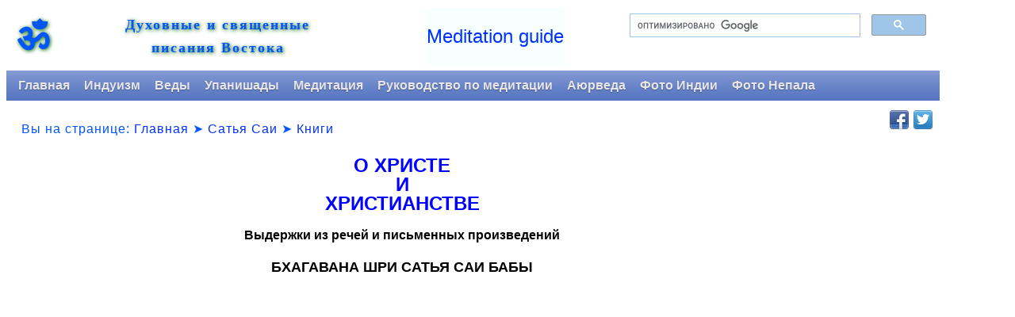

--- FILE ---
content_type: text/html; charset=WINDOWS-1251
request_url: https://scriptures.ru/christ1.htm
body_size: 33821
content:
<!DOCTYPE HTML PUBLIC "-//W3C//DTD HTML 4.01 Transitional//EN" "http://www.w3.org/TR/html4/loose.dtd">
<html xmlns="http://www.w3.org/1999/xhtml">
<head>

   <TITLE>О Христе и христианстве</TITLE>
   <META HTTP-EQUIV="Content-Type" CONTENT="text/html; charset=windows-1251">
   <meta name=viewport content="width=device-width, initial-scale=1">
<style type="text/css">
body {
	margin-top: 0px;
} --></style>
<link href="//scriptures.ru/style311.css" rel="stylesheet" type="text/css" />
<div id="page-wrap"><table width="100%" border="0"><tr class="am1"><td></td><td></td><td style="max-width:350px" align=right rowspan=2>
<script>  (function() {    var cx = '012861169604089498026:t_3vx3je0pu';    var gcse = document.createElement('script');    gcse.type = 'text/javascript';    gcse.async = true;    gcse.src = (document.location.protocol == 'https:' ? 'https:' : 'http:') +        '//cse.google.com/cse.js?cx=' + cx;    var s = document.getElementsByTagName('script')[0];    s.parentNode.insertBefore(gcse, s);  })();</script><gcse:search></gcse:search>
<font face="arial" size="2"></font></td></tr><tr class="am1"><td width="62" align="center" valign="center" rowspan=2><span lang="sa" style="font-size: 300%;border:medium none;border:medium none;color:#0055ff;text-decoration:none;font-weight:bold;letter-spacing:2px;text-shadow:darkgreen 1px 1px 5px;line-height:1.7em;padding-top:1.1em;">&#x950;</span></td><td align=left rowspan=2>
<table cellpadding=0 cellspacing=0 width=100%><tr><td valign=center align=center><div><a id="site_name" href="//scriptures.ru/" title="Scriptures.ru" style="border:medium none;border:medium none;color:#0055ff;text-decoration:none;font-family:Georgia,serif;font-size:110%;font-weight:bold;letter-spacing:2px;text-shadow:darkgreen 1px 1px 5px;line-height:1.7em;padding-top:1.1em;">Духовные и священные<br>писания Востока</a></div></td><td align=center>
<script>
url=new Array(
"//scriptures.ru/yoga/meditation_in_raja_yoga_and_buddhism.htm",
"//scriptures.ru/yoga/meditation_in_raja_yoga_and_buddhism.htm",
"//scriptures.ru/yoga/meditation_in_raja_yoga_and_buddhism.htm",
"//scriptures.ru/yoga/meditation_in_raja_yoga_and_buddhism.htm",
"//scriptures.ru/yoga/meditation_in_raja_yoga_and_buddhism.htm",
"//youtube.com/c/Meditation108/videos"
);
nam=new Array(
"Meditation guide",
"Meditation guide",
"Meditation guide",
"Meditation guide",
"Meditation guide",
"Канал сайта на YouTube"
);

r=Math.floor(Math.random()*url.length);
document.write('<table align="center" valign="center" style="max-width:350px" cellpadding=1><tr><td bgcolor="#f7ffff" height="70" align="center" valign="center"><font face="Monotype Corsiva, Vedrana, Arial"><a style="text-decoration: none; line-height: 1.3; font-size: 18pt;" href="'+url[r]+'">'+nam[r]+'</a></font></td></tr></table>');
</script>
</td></tr></table>
</td></tr></table></div>
<script language="JavaScript" src="//scriptures.ru/menu2new2.js"></script>
</head>
<body bgcolor="#FFFFFF" text="#000000">
<table width=100% border=0><tr><td>
<div class="loc1">   <font face="arial">Вы на странице: <a href="//scriptures.ru/">Главная</a> &#10148; <a href="//scriptures.ru/sai/">Сатья Саи</a> &#10148; <a href="//scriptures.ru/books.htm">Книги</a></font></div>
</td>
<script language="JavaScript" src="//scriptures.ru/soc2.js"></script>
</tr></table>
<a name="vr2"></a>

<table align=right><tr><td width=9></td><td>
<script async src="//pagead2.googlesyndication.com/pagead/js/adsbygoogle.js"></script>
<!-- 160  x  600 -->
<ins class="adsbygoogle"
     style="display:inline-block;width:160px;height:600px"
     data-ad-client="ca-pub-8455897135763163"
     data-ad-slot="3926347624"></ins>
<script>
(adsbygoogle = window.adsbygoogle || []).push({});
</script></td></tr></table><!--LiveInternet counter--><script type="text/javascript"><!--
new Image().src = "//counter.yadro.ru/hit?r"+
escape(document.referrer)+((typeof(screen)=="undefined")?"":
";s"+screen.width+"*"+screen.height+"*"+(screen.colorDepth?
screen.colorDepth:screen.pixelDepth))+";u"+escape(document.URL)+
";"+Math.random();//--></script><!--/LiveInternet-->


<CENTER><P><B><FONT COLOR="#0000FF"><FONT SIZE=+2>О ХРИСТЕ<BR>
И<BR>
ХРИСТИАНСТВЕ</FONT></FONT></B></P></CENTER>

<CENTER><P><B>Выдержки из речей и письменных произведений</B></P></CENTER>

<CENTER><P><B><FONT SIZE=+1>БХАГАВАНА ШРИ САТЬЯ САИ БАБЫ</FONT></B></P></CENTER>

<CENTER><P><HR WIDTH="100%"><I>Санкт-Петербург, 1995 г.</I>
<HR WIDTH="100%"></P></CENTER>

<DIV ALIGN=right><TABLE WIDTH="70%" >
<TR>
<TD><B><I>В дар Любви, Всеобъемлющей Веры и Взаимопонимания от Малазийского
Центрального Совета Шри Сатья Саи</I></B></TD>
</TR>
</TABLE></DIV>

<CENTER><P><B>ПРЕДИСЛОВИЕ</B></P></CENTER>

<P>Мы сочли возможным добавить к данной книге следующий материал: &quot;Смерть
- это одежда жизни&quot;, - уточнение, которое приводится на этой странице;
молитву &quot;Отче наш&quot; с комментарием, который взят из книги &quot;Основы
православия&quot;, комментарий и небольшой глоссарий. Уточнение дано ниже,
а комментарий, относящийся к молитве Отче Наш, приведен сразу же после
этой молитвы. Он взят из книги &quot;Основы православия&quot; в качестве
иллюстрации к идее единства всех религий при всем разнообразии их форм.</P>

<P>Уточнение касается фразы &quot;Смерть - это одежда жизни&quot;. Мы предполагаем,
что данное высказывание Саи Бабы было сделано на <a href="//scriptures.ru/sanskrit/">санскрите</a> и затем переведено
на английский язык. В связи с этим мы хотели бы заметить, что на санскрите
слово мритху, означающее смерть, имеет еще и такие значения как смертный,
бренный, и тем самым эту фразу можно было бы перевести так &quot;Бренность
- это одежда жизни&quot;.</P>

<P>В заключении приносим нашу искреннюю благодарность всем, кто работал
над данным переводом и сделал возможным выход этой книги на русском языке.
<HR WIDTH="100%"></P>

<DT><I>Перевод: Московский Центр Шри Сатья Саи Бабы, 1993.</I></DT>

<DT><I>Редакция, издание: Санкт-Петербургский Центр Шри Сатья Саи Бабы,
1995 г.</I></DT>
<I></I>
<CENTER><P><B><FONT COLOR="#0000FF">ОМ САИ РАМ</FONT></B>
<HR WIDTH="100%"></P></CENTER>

<CENTER><P><B>СОДЕРЖАНИЕ</B></P></CENTER>

<DT><A HREF="#ПРЕДИСЛОВИЕ">Предисловие</A></DT>

<DT><A HREF="#ОТЦОВСТВО БОГА И БРАТСТВО ЛЮДЕЙ">Отцовство Бога и братство
людей</A></DT>

<DT><A HREF="#СИЛА ЛЮБВИ">Сила Любви</A></DT>

<DT><A HREF="#КЛЮЧ ЛЮБВИ">Ключ Любви</A></DT>

<DT><A HREF="#ИИСУС - МАСТЕР, РОДИВШИЙСЯ С ОПРЕДЕЛЕННОЙ ЦЕЛЬЮ">Иисус -
Мастер, родившийся с определенной целью</A></DT>

<DT><A HREF="#ВСЕ ЖИВОЕ ЕДИНО - БУДЬ ОДИНАКОВ С КАЖДЫМ">Все живое едино
- будь одинаков с каждым</A></DT>

<DT><A HREF="#ТРИ МОЛИТВЫ">Три молитвы</A></DT>

<DT><A HREF="#СПОСОБНОСТЬ РАЗЛИЧЕНИЯ">Способность различения</A></DT>

<DT><A HREF="#БОГ ЕСТЬ ЛЮБОВЬ">Бог есть Любовь</A></DT>

<DT><A HREF="#ДАР ЧЕЛОВЕЧЕСКОЙ ЖИЗНИ">Дар Человеческой Жизни</A></DT>

<DT><A HREF="#ЧТО ПОСЕЕШЬ ТО И ПОЖНЕШЬ">Что посеешь то и пожнешь</A></DT>

<DT><A HREF="#ИИСУС И ЕГО ВСЕМИРНОЕ ПОСЛАНИЕ">Иисус и его Всемирное Послание</A></DT>

<DT><A HREF="#БУДЬТЕ ПОСЛАННИКАМИ БОГА">Будьте посланниками Бога</A></DT>

<DT><A HREF="#РАССКАЗ ДОКТОРА ДЖОНА ХИСЛОПА О МАТЕРИАЛИЗАЦИИ">Рассказ доктора
Джона Хислопа о материализации креста осуществленной Саи</A></DT>

<DT><A HREF="#СЛОВО БОГА">Слово Бога</A></DT>

<DT><A HREF="#ИМЯ И ОБРАЗ">Имя и Образ</A></DT>

<DT><A HREF="#ПРАКТИКУЙТЕ ТО, ЧТО ВЫ ПРОПОВЕДУЕТЕ">Практикуйте то, что
вы проповедуете</A></DT>

<DT><A HREF="#КОПИТЕ БОГАТСТВА БОЖЬЕЙ МИЛОСТИ">Копите богатства Божьей
Милости</A></DT>

<DT><A HREF="#ЦАРСТВО НЕБЕСНОЕ">Царство Небесное</A></DT>

<DT><A HREF="#ЗНАТЬ БОГА, СТАТЬ БОГОМ">Знать Бога, Стать Богом</A></DT>

<DT><A HREF="#СОСТРАДАНИЕ">Сострадание</A></DT>

<DT><A HREF="#ХРИСТИАНСКАЯ МОЛИТВА">Христианская Молитва</A></DT>

<DT>
<HR WIDTH="100%"></DT>

<CENTER><P><A NAME="ПРЕДИСЛОВИЕ"></A><B>ПРЕДИСЛОВИЕ</B></P></CENTER>

<P>Движение Саи - духовная организация, включающая в себя основы многих
религий, цель которой способствовать утверждению наивысших Человеческих
Ценностей, служить человеку и поддерживать гармонию всеобъемлющей веры.</P>

<P><a href="//scriptures.ru/sai/">Бхагаван Шри Сатья Саи Баба</a> призывает всех искренне следовать своей
собственной религии и с уважением относиться ко всем другим религиозным
направлениям. Всемирный символ Организации Саи содержит символы 5 главных
мировых религий, а именно - <a href="//scripture.ru/new_testament.htm">христианства</a>, ислама, <a href="//scriptures.ru/hinduism.htm">индуизма</a>, буддизма
и зороастризма. На западе, где преобладает иудаизм, допускается использование
символа иудейской религии.</P>

<P>Эта Всеобщность учения Саи Бабы отражается не только в символах, но
и в речах и письменных произведениях, которые Он передал миру, с того времени,
когда в возрасте четырнадцати лет Он начал выполнять свою миссию. За эти
годы Он прокомментировал и открыл миру восхитительные аспекты достойных
подражания жизней и внутреннее значение учений великих религиозных лидеров
мира.</P>

<P>Мы посвящаем эту публикацию празднованию Рождества &quot;Движением за
Всеобъемлющую веру&quot; в Малайзии и представляем некоторые комментарии,
касающиеся жизни и учения Иисуса Христа, сделанные Сатья Саи Бабой.</P>

<P>Мы предлагаем это как скромный знак любви всем нашим Христианским братьям
и сестрам и всем, кто любит и почитает Христа за Его учение и Его вклад
в развитие Человечества. Моя благодарность всем моим братьям и сестрам,
почитателям Сатья Саи Бабы, которые сделали подборку из многочисленных
речей и письменных произведений Бабы, и всем тем, кто работал, чтобы сделать
этот дар возможным.</P>

<DIV ALIGN=right><P><B><FONT COLOR="#000000">ОМ САИ РАМ</FONT></B></P></DIV>

<DIV ALIGN=right><P><I>Дж. ДЖАГАДИСАН ПРЕЗИДЕНТ Малазийского Центрального
Совета Шри Сатья Саи.</I>
<HR WIDTH="100%"></P></DIV>

<CENTER><P><A NAME="ОТЦОВСТВО БОГА И БРАТСТВО ЛЮДЕЙ"></A><B>ОТЦОВСТВО БОГА
И БРАТСТВО ЛЮДЕЙ</B></P></CENTER>

<P>Существует четыре типа людей: те, кто видит везде только правильное;
те, кто менее духовен в своем видении и поэтому видит правильное как правильное
и неправильное как неправильное; те, кто закрыл свои глаза на правильное
и видит только неправильное; и наконец, наихудший случай, те, кто судит
даже о правильном как о неправильном. Никто не приносит с собой богатства,
когда рождается на свет, и не забирает его с собой после смерти. Какие
бы богатства ни были накоплены человеком, они должны свободно распределяться
между другими людьми. Цветы источают аромат, деревья в изобилии дают плоды.
Вместо того, чтобы поучиться тому, чему они учат, человек стремится к удовлетворению
своих чувственных страстей и жаждет славы и власти. Удовлетворенность является
наиболее ценным богатством. Жадность и алчность влечет за собой страдание.
Одна только удовлетворенность может привести человека к цели его жизни,
а именно, - к обретению Божественности.</P>

<P>Человек должен стать господином над дурными побуждениями своего собственного
ума: вожделением, гневом, ненавистью, подозрительностью и ревностью. Только
тогда он сможет наслаждаться Божественным Миром, который принадлежит ему
по праву от рождения. Каждое живое существо является странником, независимо
от того, осознает оно это или нет.</P>

<P>Каждый человек пришел в этот мир как Посланник Бога.</P>

<P>Иисус говорил о Себе как о Посланнике Бога. Он вел долгие годы суровый
образ жизни для того, чтобы стать способным изливать сострадание и любовь
на все человечество. Позже Он спрашивал Сам Себя: &quot;Я всего лишь посланник
или Я более тесно связан с Богом, являясь частицей Бога, которая и есть
моя сущность?&quot;. Двенадцать долгих лет провел Иисус, путешествуя в
одиночестве, погруженный в эти вопросы. Затем Он вернулся к людям и объявил:
&quot;Я Сын Бога&quot;.</P>

<P>В те времена священники святых храмов Иерусалима были продажны и поражены
торгашеским духом. Они превратились в гордых и самолюбивых людей. Иисус
осуждал их и пытался пресечь распространение их порочной деятельности.
Ибо все формы были в глазах Иисуса Божественными Формами, и Он не мог терпеть
каких-либо действий, противоречащих такому положению вещей. Поэтому, когда
люди спрашивали Его, кто Он, Он отвечал: &quot;Я и мой Отец - Одно&quot;.
Иисус пытался учить каждого Отцовству Бога и Братству Людей. Традиционно
думающие и эгоистические люди считали Его ложным пророком и пытались всеми
средствами помешать Его миссии. Иисус, однако, был непоколебим. Встречая
сопротивление, Он оставался примером живой Истины и продолжал очищать общество.
Много учеников следовало за Иисусом, но как об этом свидетельствует вся
история на опыте Рамы, Кришны, Иисуса и Мухаммеда, ученики редко бывают
полностью преданными, хотя и находятся рядом. Большинство из них бывают
преданными только время от времени. Иисус имел 12 учеников, большинство
из которых верили в Него и жили согласно Его учению. Но один из них, Иуда,
поддался жадности. Он предал своего Учителя всего лишь за 30 монет. Иуда
не мог обрести радости в жизни после своего предательства. Его ум не давал
ему покоя. Он вынужден был искать спасения в самоубийстве. Из века в век
мы наблюдаем предательства людей, которые делали вид, что они преклоняются
перед Учителями. Продажные, жадные и самолюбивые люди распространяют ложь
о своих собственных Учителях. Мы слышим об Иуде уже 2000 лет. Но в век
Кали людей обуяла погоня за деньгами и Иуды размножились. Они стремятся
накопить презренное богатство, в то время как добрый характер, хорошее
поведение и знание Бога являются действительными сокровищами, которые следует
собирать. Земля и здания, серебро и золото, доллары и другие ценности -
все это временно и тривиально. Этим можно обладать только пока живешь.
Но те три сокровища будут сохраняться, поддерживать и усиливать вас до
тех пор, пока вы не достигнете единения с Бесконечностью.</P>

<DIV ALIGN=right><P>Sathya Sai Speaks Vol. XI</P></DIV>

<CENTER><P><A NAME="СИЛА ЛЮБВИ"></A><B>СИЛА ЛЮБВИ</B></P></CENTER>

<P>Вы - фермер, тело - поле. Посеешь семена добродетели, сможешь получить
урожай счастья. Посеешь семена зла - соберешь урожай горя. Вы причина любого
из этих двух результатов. Не вините других и не думайте, что Бог имеет
пристрастное отношение к кому-либо.</P>

<P>Вы должны осознать, что эта жизнь - всего лишь остановка в долгом путешествии,
и что мы сейчас находимся в гостинице, временном месте отдыха, в котором
также находится сторож. Сторож - это наш разум. Не считайте себя постоянно
привязанным к своему разуму или телу. Тело &quot;со знаком минус&quot;
содержит внутри себя Божественность &quot;со знаком плюс&quot;. Когда вы
станете всеобъемлющей бесконечной Любовью, то это Божественное будет проявляться
внутри вас и через вас. Пытайтесь быть такими как Иисус.</P>

<P>Иисус был человеком, единственной радостью которого было распространять
Божественную Любовь, предлагать Божественную Любовь, получать Божественную
Любовь и жить Божественной Любовью.</P>

<P>Существуют различные теории о дате рождения Иисуса, основанные на &quot;появлении
яркой звезды во время Его рождения&quot;. Говорят, что она появляется один
раз в 800 лет. Некоторые говорят, что Он был рожден пятнадцатого сентября.
Но Он был рожден 1980 лет назад, 25 декабря, в 3 часа 15 минут утра (речь
произнесена в 1980 году). Было воскресенье. Звезда, которая появилась в
этот день, появляется только один раз в 800 лет. Ее появление не имеет
ничего общего с рождением Иисуса. Не существует такого правила, что если
Божественная Энергия или Божественная Инкарнация нисходит на Землю, то
должна появиться звезда. Это только мнение самих верующих. Но Иисус сам
являлся Звездой, бесконечной величины, распространяющей сияние бесконечной
силы. Зачем же брать в основу другой, менее яркий свет?</P>

<P>Сегодня День Рождения Иисуса отмечают среди декабрьских снегопадов праздничными
огнями, новогодними елками и молитвами. Но это бесполезное дело - молиться
всего один день и не вспоминать о Боге все оставшееся время года. Это пустая
показуха. Она не исходит из сердца. Мы только тогда истинные Христиане,
когда живем в соответствии с учением Христа и применяем его в нашей повседневной
жизни. Даже если бы мы следовали только двум положениям Его учения, этого
было бы достаточно. Христос сказал: &quot;Мой дорогой Сын! Все живое -
едино, одинаково относись ко всем&quot;.</P>

<P>Если мы будем искренне следовать этому, этого будет достаточно для выполнения
нашего предназначения. Когда Он был на Кресте, охваченный агонией, Он услышал
Голос с Неба, который сказал Ему &quot;Смерть - это одежда Жизни&quot;&quot;
(см. предисловие переводчиков). Тело - это одежда, которую одевает на себя
Святой Дух. Поэтому, мы не должны плакать, когда тело изношено, получает
повреждения или спадает. Смерть - событие, заложенное в самой природе тела.
Люди ищут причину смерти, но никто из них не ищет Божественный Источник
Жизни. Так восхваляйте Бога в течение своей короткой жизни! Восхваляйте
Бога и работайте для Него.</P>

<P>Люди имеют разные языки и жизненные уклады, но Бог Един и Он присутствует
везде. Все религии говорят о Нем как о Любви и о достижении Его через Любовь.
Формы Поклонения Богу различны, поскольку они формировались в различные
времена и в разных местах, но Любовь является основным содержанием всех
этих форм. Язык Любви понятен любому сердцу и выражается любым сердцем.
В действительности, существует только одна раса и эта раса - человечество.
Сейчас мы принимаем во внимание только жалкие различия между национальностями,
расами, религиями и языками, считая это жизненно важным и сдерживаем Любовь,
которая должна изливаться из нашего сердца на каждого. Такой была жизнь
и послание Иисуса. Лелейте это в ваших сердцах. Примите Иисуса как Посланника,
данного вам Богом.</P>

<P>Только одна Любовь может открыть Божественность, которая находится в
скрытом состоянии во всем. Любовь это Бог. Живите в Любви. Любовь живет,
давая и прощая. Эгоизм живет, забирая и забывая. Любовь - это самоотречение.
Себялюбие - это отсутствие Любви. Не тратьте жизнь в погоне за узкими интересами
своего эго. Любовь! Любовь! Станьте тем, чем вы являетесь на самом деле
- воплощениями Любви. Не имеет значения то, как другие обходятся с вами
или то, что они о вас думают, не беспокойтесь об этом. Следуйте за Иисусом
Христом. Любовь - для вашей собственной эволюции, а не для того, что говорят
о вас другие люди.</P>

<DIV ALIGN=right><P>Sathya Sai Speaks Vol. XI (1980 г.)</P></DIV>

<CENTER><P><A NAME="КЛЮЧ ЛЮБВИ"></A><B>КЛЮЧ ЛЮБВИ</B></P></CENTER>

<P>Характерными чертами человеческой природы являются и должны быть любовь,
терпение, непривязанность, самоотречение и истина.</P>

<P>Иисус провозгласил: &quot;Просите и дано будет. Зовите и Я отвечу. Стучите
и дверь будет открыта&quot;. Конечно вы просите, зовете и стучите. Но что
вы просите? Вы предпочитаете просто блестящий мусор вместо вечного наслаждения.
Когда вы просите и вам не дают, то не обвиняйте мать за &quot;жестокость&quot;,
ибо она никогда не накормит больного ребенка лакомствами, которые он у
нее просит, если знает, что они принесут ему вред. Ее любовь диктует эту
мнимую жестокость. Точно так же и Божья милость проявляется в Его отказе
дать нам то, что мы просим.</P>

<P>Вы зовете, но вам часто не отвечают. Почему? Вы адресуетесь к кому-то,
кто не есть Бог. Зов не идет из вашего сердца. Стремление не является полным.
Мотив эгоистичен и нечист. Вы стучитесь в дверь и жалуетесь, что ее не
открывают. Бог живет в вашем сердце, но вы закрыли сердце - и любовь не
может войти. Поэтому Он молчит и не отвечает. Для того, чтобы осознать
Бога, который внутри, не нужно открывать дверь. Она всегда открыта для
Любви. Нет необходимости стучать, Любовь автоматически зажжет в сердце
свет и восторг. Когда Единый познан, то просить больше нечего.</P>

<DIV ALIGN=right><P>Sathya Sai Speaks 12-10-82</P></DIV>

<CENTER><P><A NAME="ИИСУС - МАСТЕР, РОДИВШИЙСЯ С ОПРЕДЕЛЕННОЙ ЦЕЛЬЮ"></A><B>ИИСУС
- МАСТЕР, РОДИВШИЙСЯ С ОПРЕДЕЛЕННОЙ ЦЕЛЬЮ</B></P></CENTER>

<P>Саи Баба много раз говорил о Иисусе.</P>

<P>&quot;Последователи каждой религии взывают к единому Богу, который Вездесущ
и слышит их молитвы независимо от того, где они находятся и на каком языке
они их произносят. Но это один и тот же Бог, который дарует всему человечеству
здоровье, процветание, мир и счастье. Ни одна религия не имеет своего отдельного
Бога, который изливал бы свою Милость только на тех, кто открыто заявляет
о своей приверженности данной вере!&quot;</P>

<P>&quot;Удел человека - путешествие в направлении от человеческого к божественному,
так как он уже преодолел участок пути от животного к человеческому. В этом
странствии ему должны обязательно встретиться различные препятствия и испытания.
Для того, чтобы облегчить его дорогу и помочь преодолеть эти трудности,
среди людей появляются и освещают путь мудрецы, пророки, реализованные
души, Божественные личности и Инкарнации Бога. Они появляются среди отчаявшихся,
среди ищущих, которые потеряли свой путь и забрели в пустыню, и ведут их
туда, где они обретут уверенность в себе и мужество. Некоторые были рождены
и прожили свои дни именно для этой цели. Они могут быть названы Карана-джанма,
ибо они приняли джанму, или рождение, ради караны, или причины цели. Во
всех странах и среди всех людей появились такие ведущие, лидеры, образцы
для подражания. Они возрождали веру в высшие идеалы и учили так, как если
бы их голос был голосом Бога, который говорит из их сердца.</P>

<P>&quot;Иисус был Карана-джанма, Мастером, рожденным с целью, с миссией,
призванной восстановить в сердце человека Любовь, Милосердие и Сострадание.
У Него не было привязанности к своему Я. Он не обращал никакого внимания
на свою печаль или боль, радость или выгоду. Он имел сердце, которое откликалось
на чужие страдания и мольбы о мире и братстве. Он ходил по земле, уча Любви,
и Он излил свою жизнь как священное вино в жертву человечеству.&quot;</P>

<CENTER><P><A NAME="ВСЕ ЖИВОЕ ЕДИНО - БУДЬ ОДИНАКОВ С КАЖДЫМ"></A><B>ВСЕ
ЖИВОЕ ЕДИНО - БУДЬ ОДИНАКОВ С КАЖДЫМ</B></P></CENTER>

<P>Иисус мог бы сказать, что Его жизнь была Его посланием, ибо Он жил среди
людей так, как и учил. Он был известен под именем Иисус. Но простым народом
Он был почитаем как Христос, ибо они видели, что Его мысли, поступки и
слова не имели ни малейших признаков эго. У Него не было зависти или ненависти.
Он был полон Любви и милосердия, смирения и сострадания.</P>

<P>День рождения Иисуса должен праздноваться всем человечеством, ибо такой
Карана-джанма принадлежит всему человечеству. Люди не должны быть ограничены
одной страной или каким-либо обществом. Иисус понимал, что книжники (саддукеи)
и приверженцы обрядности (фарисеи) затуманили истинную религию. Он посвятил
себя обучению людей духовности и нравственности, ибо такое образование
есть свет жизни. Иисус видел, что люди гоняются за стеклянными бусами,
считая их бриллиантами, и приписывают им великую ценность. Он ходил по
святым местам и обнаружил, что они превратились в базары, где Милость Божья
стала предметом торговли и средством для получения дохода. Он обличал священников,
которые терпели и попускали такие вещи. И таким образом Он навлек на себя
гнев глав церквей и монастырей. Они подкупили одного из учеников Иисуса
предать Его за 30 серебряников.</P>

<P>Римским правителям же сказали, что Иисус хотел объявить себя Царем и
поэтому Он должен быть наказан как государственный преступник. Их настойчивые
убеждения вынудили Правителя приказать распять Его. Когда Иисуса прибивали
гвоздями к Кресту, Он услышал Голос Отца, говоривший Ему, &quot;Сын Мой!
Все Живое едино, одинаково относись ко всем&quot;, и Иисус молил о том,
чтобы распинающие Его могли бы быть помилованы, ибо &quot;они не ведают,
что творят&quot;. Иисус принес себя в жертву ради спасения человечества.</P>

<P>Рождественские гимны и свечи, чтение из Библии и инсценировки сюжетов,
связанных с Его рождением - всего этого недостаточно для того, чтобы отпраздновать
рождение Иисуса. Во время последнего ужина Иисус сказал, что хлеб Его плоть,
а вино Его кровь. Этим Он хотел сказать, что со всяким живым существом,
имеющим плоть и кровь, следует обращаться как с самим собой, и, что не
следует делить людей на друзей и врагов, на &quot;мы&quot; и &quot;они&quot;.
Каждое тело есть Его тело, подкрепляемое хлебом, каждая капля крови, текущая
в венах всякого живого существа, есть Его кровь, оживляемая действием,
которое оказывает вино. Другими словами, каждый человек Божественен и должен
быть почитаем как таковой. Вначале вы работаете как посланник или слуга,
позже вы служите как сын своему отцу, и наконец, вы достигаете мудрости
и понимаете, что вы и Он едины. Это духовное путешествие, и Иисус ясно
указал туда путь. Он объявил еще в ранней молодости, что пришел осветить
духовный путь. Он источал благоухание подобно цветку. Он содержал Свет
внутри себя, иначе как мог бы светиться светлячок?</P>

<P>Чтобы возвысить человека, поднять уровень его сознания, Он должен был
воплотиться как человек. Он вынужден был говорить с людьми так, как они
привыкли и на их языке. Он вынужден учить их тому, что они могли бы усвоить
и применить. Звери и птицы не нуждаются в Божественной Инкарнации, принявшей
образ птицы или зверя для того, чтобы вести их за собой, ибо у них нет
склонности отклоняться от их дхармы. Человек единственный, кто забывает
или игнорирует цель жизни.</P>

<DIV ALIGN=right><P>Рождество, Прашанти Нилаям, 25-12-1978</P></DIV>

<CENTER><P><A NAME="ТРИ МОЛИТВЫ"></A><B>ТРИ МОЛИТВЫ</B></P></CENTER>

<P>Свами рассказал историю о рождении Иисуса в кормушке для скота в Вифлееме
и Его ранних годах жизни в Назарете. Однажды, когда Иисусу было двенадцать
лет, Он и Его родители, Иосиф и Мария, отправились на Иудейский праздник
в Иерусалим. В толчее Иисус отстал от своих родителей. После долгих поисков,
Мария нашла Его в храме, слушающим речь Первосвященника. Когда Мария сказала
Иисусу о беспокойстве, которое они испытали из-за того, что Его потеряли,
Иисус ответил: &quot;Почему ты должна беспокоиться обо Мне? Когда Я с Богом,
который является Моим Отцом, почему ты должна сколько-нибудь бояться за
Меня?&quot; Таким образом Иисус указал на Себя как на Сына Бога.</P>

<P>Свами сказал, что Иисус жил в Назарете до тех пор пока не достиг тринадцатилетнего
возраста. После смерти Иосифа, Иисус стремился получить разрешение своей
матери на то, чтобы начать выполнять свою божественную миссию. Он был крещен
Иоанном Крестителем и провел сорок дней в пустыне, совершая свою епитимью.
В это время Он молился Богу о том, чтобы Ему была дарована способность
любить всех в равной степени; чтобы иметь силу и терпение безропотно переносить
любые оскорбления и гонения, от кого бы они ни исходили; чтобы получить
возможность полностью и без остатка отдать для служения Богу свое тело,
данное Богом. После сорока дней поста Иисус обрел веру, что Ему даровано
по Его молитве.</P>

<P>Свами рассказал о встрече Иисуса с рыбаками из Галилеи, которые стали
Его первыми учениками. Иисус сказал им, что пришел установить царство Любви
на земле, и что они могли бы быть Ему помощниками в этой миссии. Он говорил
им о ценности человеческого рождения и побуждал искать Царство Божье внутри
себя.</P>

<P>По словам Свами, Христос рассказал им следующую притчу: В реке вода
течет быстрым потоком. Но даже самые маленькие рыбки способны плавать и
резвиться в ней. В той же реке огромный слон, попавший на стремнину, скорей
всего будет унесен потоком или утонет, несмотря на свои внушительные размеры.
Какова бы ни была скорость течения, маленькие рыбки способны свободно плавать
в реке и наслаждаться этим. Но слон в ней не сможет выжить. Мораль такова:
для того, чтобы жить в реке, не нужно иметь больших размеров, нужно уметь
плавать. Точно так же, человек, захваченный океаном мирского существования
(Самсарой), нуждается не столько в метафизике, учености или непривязанности,
сколько в милости Божественной любви. Без всякого знания Веданты тот, кто
одарен любовью Бога, может преодолеть любые трудности жизни. Без веры в
Бога вся ученость, богатство, известность и слава бесполезны. Такой человек
не может испытать счастья.</P>

<P>Христос также учил, что телу не нужно потакать, а нужно использовать
его для познания вечно пребывающего в нем Духа. Изнеживание тела и игнорирование
Духа, в нем обитающего, - признак невежества.</P>

<CENTER><P><A NAME="СПОСОБНОСТЬ РАЗЛИЧЕНИЯ"></A><B>СПОСОБНОСТЬ РАЗЛИЧЕНИЯ</B></P></CENTER>

<P>Давая другой пример, Свами сказал: &quot;Если мельчайший кристалл сахара
смешать с кучей песка, то даже самый умный человек не сможет отделить сахар
от песка и получить его обратно. Но муравей без особого интеллекта может
проложить свой путь так, чтобы добраться до этого кристалла в куче песка,
и насладиться его сладостью. Муравей осознает сладость сахара, он способен
взять сахар даже из кучи песка. Точно так же человек должен стремиться
отличить постоянное от преходящего и познать то, что является вечным. Человек
наделен способностью видеть разницу между постоянным и мимолетным, но к
сожалению, вместо того, чтобы использовать эту способность, он захвачен
иллюзиями мира явлений (феноменального мира) и тратит впустую свою жизнь.&quot;</P>

<P>Иисус провозглашал: &quot;Вы должны твердо держаться Истины и не поддаваться
лжи или несправедливости. Вы должны мужественно смотреть на превратности
жизни. Вы должны любить даже своих врагов. Всеобщая любовь превосходит
все другие добродетели. Любовь является высочайшей добродетелью&quot;.</P>

<CENTER><P><A NAME="БОГ ЕСТЬ ЛЮБОВЬ"></A><B>БОГ ЕСТЬ ЛЮБОВЬ</B></P></CENTER>

<P>Иисус учил, что Бог есть Любовь. Вместо того, чтобы признать эту простую
истину, люди позволяют ненависти, зависти и другим порочным качествам загрязнять
их любовь. Человек одарен таким качеством как любовь не для того, чтобы
выражать ее ради корыстных целей, но для того, чтобы направлять ее к Богу.
Иисус провозглашал, что нет ничего особенного в том, чтобы платить добром
за добро. Люди должны делать добро даже тем, кто им навредил.</P>

<P>По мере того как Иисус продолжал проповедовать и привлекать к себе множество
народа, некоторые из священников и властей стали завидовать Его популярности.
Такое случается во всех странах. Они начали преследовать Его и обвинять
в государственной измене. Иисус, однако, продолжал до конца выполнять свою
миссию Любви и Праведности, сначала как Посланник Бога, а затем как Сын
Бога. Для каждого индивидуума существует причина, по которой Он пришел
в этот мир в форме человека. Но не все знают об этом. Только Бог знает
настоящую причину. Каждый должен рассматривать себя как Посланника Бога
и пытаться жить идеально. Это означает, что надо оставить себялюбие и эгоистические
интересы. Это может быть нелегко. Но с Божьей Милостью постепенное продвижение
в направлении Самореализации (развития своих высших способностей) должно
стать возможным.</P>

<P>Помимо всего прочего, любовь является средством для развития преданности
Богу и для достижения освобождения. Только любовь к Богу является настоящей
любовью. Это самый легкий путь для человека, чтобы осознать Божественность
в себе и в каждом.</P>

<P>Благодаря этому вера должна становиться сильнее.</P>

<P>Божественное проявляет Себя во многих формах. Богу поклоняются различными
способами, но из всех них исходит благодать и все они приносят радость.
В древнем Риме поклонялись многим богам, как и в Бхарате (Бхарата - древнее
название Индии). В то время не было веры в единого Бога. Затем пришло Христианство.
Стала общепринятой идея единства в разнообразии. В древней Греции Платон,
ученик Сократа, был первым, кто указал на неотъемлемость Божественного
присутствия во всем, что есть во Вселенной.</P>

<P>Воплощения Божественной Любви! Разрушьте стены отделяющие человека от
человека. Избавьтесь от различий, основанных на кастах и вероучениях. Развивайте
в себе твердую веру в единство человечества. Взращивайте любовь в своих
сердцах. Только тогда нация будет единой, счастливой и процветающей.</P>

<P>Посмотрите на состояние дел в Вифлееме, месте рождения Иисуса. В этом
году Рождество не может быть отпраздновано там из-за враждебности между
людьми. Какое несчастье, что в то время, когда весь остальной мир отмечает
Рождество, в том месте, где родился Иисус, не будет праздника.</P>

<P>Бог принадлежит всем. Он всеобщий. Каждый из вас должен отказаться от
различий любого вида и не оставить места для узкой приходской и национальной
приверженности. Считайте себя детьми единого Бога. Вы можете поклоняться
Богу в любой выбранной вами форме, но признавайте истинность того, что
Бог только Один. Соблюдение святых дней, подобных Рождеству, дает возможность
осознать важность любви и гармонии между людьми.</P>

<P>Неправильно отмечать рождение Христа застольями, пьянством и потехами.
Идеалы, которым учил Иисус, должны применяться в жизни. Это и есть правильный
способ отпраздновать Его день рождения. Кому бы вы ни поклонялись, вы должны
жить согласно принципам Его учения. Что это за преданность, когда последователь
не практикует то, что он исповедует. Это видимость преданности.</P>

<P>Вспоминайте Господа с любовью. Служите Ему с любовью. Посвятите Ему
всю вашу жизнь с любовью.</P>

<DIV ALIGN=right><P>Рождественское Послание - 1988</P></DIV>

<DIV ALIGN=right><TABLE WIDTH="80%" >
<TR>
<TD>Основывайте ваши деяния на знании, на знании того, что все суть Одно.
Пусть ваши поступки будут омыты бхакти; или, другими словами, скромностью,
любовью, милосердием и ненасилием. Пусть бхакти будет наполнена знанием,
иначе она будет легкой, как воздушный шар, гонимый воздушными течениями
или порывами ветра. Одно только знание делает сердце сухим; бхакти делает
его мягким от сочувствия, а карма дает работу рукам, работу, которая может
освятить каждую минуту вашей жизни.</TD>
</TR>

<TR ALIGN=RIGHT>
<TD><I>Сатья Саи Баба</I></TD>
</TR>
</TABLE></DIV>

<CENTER><P><A NAME="ДАР ЧЕЛОВЕЧЕСКОЙ ЖИЗНИ"></A><B>ДАР ЧЕЛОВЕЧЕСКОЙ ЖИЗНИ</B></P></CENTER>

<P>Не тратьте свою жизнь, гоняясь за мирскими удовольствиями. Осознайте
истину, что вы приняли свое человеческое рождение не ради наслаждения пищей
и сном. Если посмотреть вокруг, то можно увидеть множество зверей, птиц
и червей, живущих только ради пищи. Для чего нужна человеческая жизнь,
если вы используете ее лишь для наслаждения удовольствиями, которыми довольствуются
звери и насекомые? Какая польза в том, чтобы получить высшее образование
и затем растрачивать свое время, услаждая себя низшими радостями зверей,
птиц и червей, не имеющих преимуществ высшего образования? Каков же идеал,
который был предложен человечеству? Каково внутреннее значение утверждения,
что человеческую жизнь получить крайне сложно? Человеческая жизнь дана
не для того, чтобы вы поступали подобно животным или демонам. Человек принял
человеческое рождение для того, чтобы стать Божеством. Человеческая жизнь
дана вам для того, чтобы вы могли достичь наивысшего уровня Божественного
Сознания. Тому же учил и Иисус, когда Он сказал, &quot;Не хлебом единым
жив человек&quot;.</P>

<DIV ALIGN=right><P>Выдержки из &quot;Baba's Discourses on the Bhagavad
Gita&quot;</P></DIV>

<CENTER><P><A NAME="ЧТО ПОСЕЕШЬ ТО И ПОЖНЕШЬ"></A><B>ЧТО ПОСЕЕШЬ ТО И ПОЖНЕШЬ</B></P></CENTER>

<P>Что касается Иисуса, то вы можете видеть такое Его свойство как терпимость,
развитое до высшей степени. Было 12 учеников Иисуса, которые сопровождали
Иисуса. И Иисус изливал на них всю Свою любовь и сочувствие, все покровительство
и защиту. Но один из них, Иуда, отплатил неблагодарностью и, соблазнившись
деньгами, предал своего Учителя. Несмотря на неверность Иуды, Иисус простил
его и продолжал любить его. Не нужно молить Бога, чтобы такие люди были
наказаны. Как это было в случае с Иудой, их собственные поступки разрушат
их. Какие бы безнравственные поступки человек ни совершал, последствия
этих поступков должен будет испытывать только он один. Никто не сможет
избежать последствий своих поступков. Вы не можете предсказать, когда и
при каких обстоятельствах этот человек будет страдать от последствий своих
действий, но пострадает он наверняка.</P>

<DIV ALIGN=right><P>Выдержки из &quot;Baba's Discourses on the Bhagavad
Gita&quot;</P></DIV>

<P>&quot;Бхагаван Баба часто подчеркивал, что Великие Истины вечны и неизменно
присутствуют во всех религиях. Для иллюстрации такого единства в разнообразии
всех религий в приведенных выше примерах Баба дает учение Христа, ведя
беседу о Бхагават Гите&quot;.</P>

<CENTER><P><A NAME="ИИСУС И ЕГО ВСЕМИРНОЕ ПОСЛАНИЕ"></A><B>ИИСУС И ЕГО
ВСЕМИРНОЕ ПОСЛАНИЕ</B></P></CENTER>

<P>Судьба нации или общества зависит от морального облика людей. В их характере
должна глубоко укорениться Вера и Истина. Истина должна быть открыта как
единство Мысли, Слова и Дела. Иисус в своем учении подчеркивал важность
Веры и опасность лицемерия. Соединяя две ладони вместе и совершая намаскар
мы выражаем единство мыслей и слов. Приветствие &quot;Салам&quot; также
символ приверженности единству Мысли, Слова и Дела.</P>

<P>Христос провозглашал, что Бог есть Всемогущий и Вездесущий, Один без
второго. Учение Христа необходимо толковать, понимать и следовать ему,
исходя из этой всеобъемлющей точки зрения. Эту концепцию Бога не следует
сводить до понятия исключительности разума. Раздробленному на расовые и
религиозные куски миру необходимо развитие широкого взгляда и благожелательного
отношения ко всему. Узконаправленная приверженность вызывает разделение
и конфликт. Таково главное послание Иисуса.</P>

<P>Иисус советовал Петру, одному из своих наиболее продвинутых учеников,
жить в Любви, ибо Любовь есть Бог. Многие смогут познать Бога только тогда,
когда станут воплощением Любви, ничего не ищущей и не ожидающей взамен
даже благодарности. Любви, которая спонтанно становится Жертвой и Служением.
Когда Петр слушал наставления своего Учителя, он обнаружил новый источник
радости, бивший ключом внутри него, он увидел новое значение слова &quot;радость&quot;
(JOY по английски). J значит Иисус (Jesus), эта буква указывала ему на
то, что прежде всего надо любить Иисуса. &quot;O&quot; значит &quot;других&quot;
(others), кого следует любить после Иисуса. &quot;Y&quot; значит &quot;себя&quot;
(yourself), кого нужно любить только в последнюю очередь. Но посмотрите
на то состояние, в котором сейчас находятся люди. Они любят себя, затем
других, а Иисуса в последнюю очередь!</P>

<P>Когда ум занят Богом, то объективный мир или природа, являющаяся всего
лишь продуктом сознания, теряет свою весомость и человек, волна в океане,
сливается со своим источником. Индивидуальное Я и всеобщее Я сливаются
в Единстве. Каждая религия пытается представить эту основополагающую истину
о Боге, Природе и Человеке. В сущности своей каждое вероучение освещает
этот факт и дорогу Любви как средство слияния. Таким образом, следует уважать
все религии и вероучения, Они маяки, ведущие путешественников по многим
тропам ко Всеобщему Абсолюту.</P>

<P>Тело - храм Бога и, следовательно, оно должно поддерживаться незагрязненным
болезнями и страданиями. Оно дано человеку не для того, чтобы угождать
его эгоистическим капризам. Иисус освятил Свое тело, пожертвовав им ради
спасения других. Он сознавал эту высшую цель и долг. С верой в единство
человечества Он противостоял противникам и критикам и отражал их нападки.
Каждый святой и пророк, прилагающий усилия с тем, чтобы духовно возвысить
угнетенных и открыть глаза слепым на великолепие Бога и Его Милости, должен
быть готов идти добровольно на самые большие жертвы. Он должен ожидать
неприятностей и приветствовать возможность пожертвовать всем, к чему он
привязан, когда защищает Истину и справедливость. Вера в Бога - то могучее
основание, которое предохраняет человека от падения.</P>

<P>Иисус показывал и проповедовал силу веры и, в конце концов, принес высочайшую
жертву - саму жизнь. Когда Его ученики стали бранить Его мучителей, то
Его голос предостерег их от этого. &quot;Сын Мой! Все едино, относись одинаково
ко всем&quot;. Послав видение Павлу, который до этого поносил Иисуса, Он
преобразил его, заставив раскаяться, и стать учеником, полным веры.</P>

<P>Сила Любви бесконечна. Она может победить все. Любовь может изменить
сердце даже закоренелого врага. Это тот вид Всеобщей любви, который должен
взращиваться каждым. В мире есть люди, исповедующие разные религии - Христиане,
Мусульмане, Индуисты, Зороастрийцы и так далее. Между ними не должно быть
никакой разницы или недоверия, ибо все они поддерживают Истину и Дхарму.</P>

<P>Сегодня мир терзается конфликтами и насилием. Мир и процветание могут
явиться только тогда, когда люди повернут на путь любви и морали, будут
вести осмысленную жизнь. Рассматривайте себя как воплощение Любви и посвятите
свою жизнь, подобно Иисусу, служению вашим ближним.</P>

<DIV ALIGN=right><P>Sanathana Sarathi, январь 1987</P></DIV>

<CENTER><P><A NAME="БУДЬТЕ ПОСЛАННИКАМИ БОГА"></A><B>БУДЬТЕ ПОСЛАННИКАМИ
БОГА</B></P></CENTER>

<P>Бог Вечная Сила, Он Всемогущ, Всеведущ. Он - Причина и Следствие, Гончар,
Глина и Горшок. Без Бога не может быть Вселенной. По Его Воле явилась Вселенная.
Это Его пьеса, Проявление Его Силы. Человек воплощает Его Волю, Его Силу,
Его Мудрость. Но он не осознает это величие. Облако невежества застилает
Истину. Бог посылает мудрецов, святых и пророков для того, чтобы открыть
Истину, и Сам является как Аватар, чтобы пробудить и освободить людей.
Две тысячи лет назад, когда узость гордыни и толстый слой невежества загрязнили
человечество, пришел Иисус как воплощение Любви и Сочувствия. Он жил среди
людей, предлагая им высочайшие идеалы жизни. Вы должны обратить внимание
на те уроки, которые преподал Иисус на разных стадиях своей жизни. Прежде
всего Он объявил: &quot;Я Посланник Бога&quot;. Да, каждая личность должна
принять эту роль и жить как пример Божественной Любви и Милосердия. Гуру
должен действовать как будильник. Он должен разбудить спящего, чтобы тот
приступил к своим обязанностям. Как провозглашали <A HREF="//scriptures.ru/upanishads/">упанишады</a> &quot;Уттхишта!
Джагратха&quot;. &quot;Вставайте! Просыпайтесь!&quot;. И засвидетельствуйте,
что Бог внутри, в каждой мысли, слове и поступке.</P>

<P>В этот день отмечается Рождество. Вспомните слова, которые Иисус произносил,
советы, которые Он давал, предупреждения, которые Он делал и примите решение
направлять вашу повседневную жизнь по проложенному Им пути. Его слова должны
отпечататься в ваших сердцах и вы должны решиться осуществить на практике
все, чему Он учил.</P>

<P>Существуют две точки зрения, которые борются, чтобы вы приняли одну
из них - Парамартхика и Вьявахарика, Духовная и Мирская, основанная на
Реальности и основанная на внешней Видимости. После того как эта беседа
закончится, и вы направитесь из этого Здания Общежития в Прашанти Нилайам,
представьте себе, что вы увидели как на дороге появилась змея. В действительности,
это всего лишь кусок веревки. Но она выглядит как змея и вы чувствуете
страх. Ваш страх не превратит веревку в змею. Когда вы посветите факелом,
то обнаружите, что страх был на пустом месте, и что веревка всегда останется
веревкой. Вселенная есть видимость. Реальностью же является Бог, Брахман.
Когда сияет Свет Мудрости, открывается Истина. Вселенная - это скрытое
Божество, это покров. Иисус говорил &quot;Смерть есть Покров Жизни&quot;.</P>

<P>Иисус знал, что все происходит согласно воле Бога. Так, даже на Кресте,
когда Он испытывал муки, агонии, Он не желал никому зла и призывал тех,
кто был с Ним, рассматривать всех, как инструменты Его Воли. &quot;Все
одно, будь одинаков со всеми&quot;. Практикуйте такое отношение ко всему
в вашей повседневной жизни. Конечно, очень трудно развить в себе непоколебимую
веру в эту великую Истину. Как жаловался Арджуна, ум прыгает от веры к
сомнению, от утверждения к отрицанию и это вызывает беспорядок и смятение.
Но существует метод, при помощи которого с ним можно совладать.</P>

<P>Черная пчела может проделать отверстие даже в самом твердом дереве.
Но если ее застигают сумерки в то время, как она сосет нектар из цветка
лотоса, и его лепестки захлопываются над пчелой, она оказывается в заточении
без всякой надежды на освобождение. Она не знает как обходиться с мягкостью!
Точно так же, ум может демонстрировать свои трюки и своенравно скакать
в любом месте, но будучи помещенным к лотосным стопам Господа, становится
неактивным и безвредным. Для того, чтобы полностью предложить свой ум Господу,
необходима глубокая отрешенность от мирских желаний. Поверхностное поклонение
или напускная стойкость не принесут успеха. Для того, чтобы свалить твердое
сандаловое дерево, необходим тяжелый стальной топор.</P>

<P>В этом привилегия данного этапа жизни - культивировать отрешенность,
подчинить капризы ума и выявить Божественность, скрытую в вас. Эта Божественность,
выраженная в действии, расцветает в любовном служении ближним и делает
сердце чистым, свободным от гордости и алчности.</P>

<P>У Иисуса была определенная цель, когда Он странствовал двенадцать лет
по пустынным местам, занимаясь учебой, духовными упражнениями и медитацией
на Бога. Конечно, человек должен защищать и сохранять тело, которое является
Божественным даром, судном, оснащенным приспособлениями, при помощи которых
человек может пересечь Море Вечных Перемен и достичь Божества. Эта цель
жизни должна быть достигнута раньше, чем судно - тело начнет течь и разваливаться
из-за болезней, лени и дряхлости. Физическое, умственное и духовное здоровье
должно взращиваться с неусыпной заботой. Тем не менее, человек должен быть
всегда готовым отбросить тело, защищая Дхарму или Даива (Добродетель или
Бога). Для этого примите Иисуса как свой идеал. Он призывал всех соблюдать
все ценное из древних писаний, и черпать из них мир и радость.</P>

<P>Иудеи придерживались того мнения, что ритуалы и правила, записанные
пророками в библейских текстах, ценны для всех времен и поэтому считали
учение Иисуса неверным. Они не питали ненависти лично к Иисусу.</P>

<P>Такая проблема возникает в каждом веке - конфликт между буквой и духом
- доктрины, которые считаются священными, Мантры или Формулы, которые считаются
святыми, различные предписания, что надо и чего не надо делать, которым
необходимо скрупулезно следовать, и Истина, сокрытая в глубине. В Ведическом
Учении сейчас также можно обнаружить этот конфликт между приверженцами
древних традиций и теми, кто выступает за более глубокое понимание. Последние
также основывают свое учение на Ведах.</P>

<P>Наилучшим способом разрешить всю эту путаницу и конфликты, затрудняющие
моральный, этический, материальный, технологический и духовный прогресс,
является способность человека жить такой полной жизнью, какой он обязан
жить, и подняться до Божественной высоты, которая и является его Реальностью.
Это единое, вечное и универсальное учение. Мысли, которые рождает интеллект,
следует отражать в виде чувств в разуме и претворять в действие при помощи
рук. Мысль, слово и дело должны быть согласованы. Они должны взаимно дополнять
друг друга. Признаком святой личности Манавы является &quot;Манасьекам
Вачасьекам Карманьекам&quot;, что означает, что &quot;Ум, слово и поступок
- одно&quot;. Все три едины, а не различны.</P>

<P>Рождество - это священнодействие, которое проводится по поводу рождения
Христа. В основе своей это священный религиозный ритуал. И неверно рассматривать
его как праздник, предназначенный для вина и танцев или даже воспоминаний
об Иисусе. Этот день должен быть проведен в молитве, и не только один этот
день. Взрастите в себе садхану (духовную практику) молитвы как нормальный
образ жизни. Молитвы ради мирских целей не достигнут Бога. Они будут достигать
только тех Божеств, которые имеют дело с подобными ограниченными сферами.
Но все молитвы, исходящие из чистой любви, из бескорыстного желания оказывать
помощь другим и из всеобъемлющих сердец, достигнут Бога. Ибо Бог является
самим воплощением Любви.</P>

<P>Мы знаем, что можем видеть Луну только благодаря лунному свету. Точно
так же Бог, который есть Любовь, может быть виден и познан только через
Любовь. Любовь есть Бог, живите в Любви. Вот тот Завет, который Я даю вам.</P>

<DIV ALIGN=right><P>Рождественская речь - 1980 (Выдержки из Sanathana Sarathi
Февраль 1981)</P></DIV>

<CENTER><P><A NAME="РАССКАЗ ДОКТОРА ДЖОНА ХИСЛОПА О МАТЕРИАЛИЗАЦИИ"></A><B>РАССКАЗ
ДОКТОРА ДЖОНА ХИСЛОПА О МАТЕРИАЛИЗАЦИИ КРЕСТА, ОСУЩЕСТВЛЕННОЙ САИ БАБОЙ</B></P></CENTER>

<P>Вечером 1973 года перед Днем Махашиварати нам сказали рано утром, что
нужно быть готовым для путешествия, и что когда машины будут готовы и загружены,
мы узнаем место назначения. Свами решил, что с ним будет только небольшая
группа людей, во время появления лингама.</P>

<P>Целью нашего путешествия был Бандипурский Заповедник для диких животных,
находящийся в Бандипурском Лесу в нескольких часах езды от штата Мисор.
Мы прибыли в Лесную гостиницу в ранний полдень. На следующее утро мы вернулись
к нашим машинам и, направляемые лесниками, двигались по извилистым дорогам,
надеясь на случайную встречу с каким-нибудь стадом лесных диких слонов.
Пока мы двигались через леса и открытые области, мы надеялись заново пережить
драматическую и восхитительную встречу, которая произошла у Бабы со стадом
диких слонов, несколькими годами раньше, когда Свами и некоторые Его преданные
совершали праздничную экспедицию по этому заповеднику. Однако на этот раз
слоны оставались в своих укромных местах и не было видно ни одного из них.
Но поездка по холмам имела другую более важную цель. Свами намеревался
выбрать нужное место, где бы мы могли собраться во время сумерек для священного
события - рождения лингама. Именно в связи с этим великим и наиболее таинственным
событием, которое неизвестно во всем мире и лежит за пределами воображения,
было создано это распятие.</P>

<P>Когда мы переезжали мост через песчаное русло высохшей реки, Баба показал,
что место будет здесь. Он сказал, что мы все вернемся сюда сразу после
наступления сумерек. Так мы и сделали. Остановив машины у обочины дороги,
мы начали спускаться вниз на песчаное дно реки. Я был рядом с Бабой. Проходя
мимо куста, Свами отломил две веточки, сложил их вместе и спросил меня:
&quot;Что это, Хислоп?&quot;</P>

<P>&quot;Свами, это крест&quot; - ответил я. После этого Баба закрыл эти
ветки пальцами и медленно подул три раза на Свой кулак в направлении между
большим и указательным пальцами. Затем открыл Свою руку, показывая фигурку
Христа, распятого на кресте и дал мне.</P>

<P>Он сказал, &quot;Здесь изображен Христос таким, каким Он был в момент,
когда оставил свое тело, а не таким каким Его воображают художники или
как описывают историки. Его живот втянут и видны все ребра, так как Он
не принимал пищи в течение восьми дней&quot;.</P>

<P>Я посмотрел на распятие, но не нашел, что сказать. Тогда Баба продолжил:
&quot;Этот крест сделан из дерева, взятого из того самого креста, на котором
был распят Христос. Понадобилось некоторое время, чтобы найти это дерево
после 2000 лет! Христос изображен здесь после того как Он умер. Это мертвое
лицо&quot;.</P>

<P>Я заметил что-то странное и спросил: &quot;Свами, что это за отверстие
наверху креста?&quot; Баба ответил, что первоначально крест вешался на
столб.</P>

<P>Мы продолжили спуск вниз до самого русла реки, и затем Баба рассадил
нас прямоугольником, во главе которого сел Он сам. Было видно, что тело
Свами уже в схватках и группа сразу начала петь баджаны (священные песни
преданности и хвалы Богу). Это продолжалось без перерыва до тех пор, пока
лингам не вышел через рот Бабы и Он поймал его в шелковый платок. После
того как все выразили восхищение, Свами отложил его в сторону. Затем перед
Своими коленями Он сгреб маленькую кучку песка и пальцем нарисовал на ней
какой-то контур. Несколько мгновений спустя Он опустил руку в песок и достал
серебряную флягу, наполненную амритой. Потом Он сделал движение рукой и
создал маленькую серебряную чашку. Каждый получил из Его рук порцию амриты,
нектара Богов. Каким нежным и восхитительным был вкус! Он Неповторим. Этот
вкус нельзя ни с чем сравнить.</P>

<P>Через несколько недель мы вернулись к себе домой в Мексику и вскоре
стали свидетелями удивительной серии событий, связанных с этим распятием.
Крест был так мал, что детали фигуры Христа были почти неразличимы. К нам
домой приехал наш друг, Вальтер, и сделал несколько цветных фотографий
распятия. Общая длина фигурки Христа была всего два с половиной сантиметра,
и Вальтер должен был сделать некоторое увеличение для того, чтобы выявить
детали. Когда он прислал нам отпечатанные образцы, мы с женой были поражены.
Я написал ему письмо, в котором говорил, что если эти снимки разойдутся
по свету, то они произведут сенсацию в мире искусства. Я уверен, что эта
скульптура Христа величайшее творение когда-либо созданное. На мой взгляд,
это самый необычный объект из тех, которые Шри Сатья Саи материализовал
на радость своим преданным.</P>

<P>Несколькими неделями позже Вальтер и его жена вернулись с увеличенными
цветными снимками креста. Эти фотографии были разбросаны на обеденном столе,
на котором находился и сам крест, стол был расположен напротив большого
окна, выходящего на море. Было около пяти часов вечера. Детали, которые
открывали увеличенные фотографии, были столь необычны, что все находившиеся
были сконцентрированы на этом удивительном изображении Христа, на таинстве
и чуде Шри Бхагавана. В это послеполуденное время небо вдоль Мексиканского
побережья было чистое и безмятежное. Но, вдруг, без всякого предупреждения,
раздался сильный удар грома, и когда мы посмотрели в окно, то увидели вспышку
молнии из темного облака, которое вдруг возникло там, где минуту назад
было только чистое небо. Бешеный порыв ветра пронесся сквозь дом, открывая
и затем захлопывая окна и двери с такой силой, что стекла чуть было не
разбились вдребезги. Занавески летали в разные стороны. Мы были сильно
напуганы таким поворотом событий, но моя жена сразу сказала: &quot;Сейчас
пять часов вечера, это время смерти Христа на кресте и то, что сейчас происходит
описано в Библии&quot;. Позже она принесла Библию и мы просмотрели ее пока
не нашли соответствующий параграф, в котором было написано, что в момент,
когда Христос испустил Дух, поднялась страшная буря с громом и молниями,
и ветер изорвал занавес в храме. Мы сделали вывод, что наблюдали чудо,
полностью находящееся за пределами нашего воображения. Перед нашими глазами
в сокращенном виде развернулись события, которые произошли во время распятия
Христа. На следующий день газеты в Сан Диего содержали небольшие заметки,
комментирующие неожиданную и таинственную бурю, поднявшуюся без всякого
предупреждения на Мексиканском побережье близ Энсенады. Мы и наши друзья
сделали вывод, что это краткое воспроизведение событий, происходивших почти
2000 лет назад в связи с распятием Христа, содержит в себе указание на
то, что каким-то образом с этим маленьким крестом и фигуркой Христа, материализованными
Бабой, связана огромная сила. Спустя год или около того, Хислоп, прежде
чем выпустить свою книгу &quot;Видение Божественного&quot;, показал Бабе
заметку о тех событиях. После чтения заметки Баба сказал, что события происходили
так, как это описано, и что придаваемое им значение верно.</P>

<P>Можно было подумать, что история с крестом на этом закончилась, но тем
не менее она имела продолжение. В 1975 году я предпринял путешествие в
Индию для того, чтобы посоветоваться с Бабой относительно организации Его
поездки в Америку, в которую, как мы надеялись, Он отправится. Свами не
был информирован о моем визите и был в путешествии, когда я прибыл. В этот
день Он обедал с несколькими близкими преданными и сказал: &quot;Хислоп
только что прибыл в Бангалор и ждет&quot;.</P>

<P>Один из находившихся за столом (кто позже рассказал мне эту сцену) заметил:
&quot;Вы сделали распятие для него&quot;.</P>

<P>Баба ответил: &quot;Да, Я сделал это для него. И когда Я искал дерево,
то каждая частичка креста уже распалась на элементы. Я взял эти элементы
и воссоздал заново необходимое количество материала для маленького креста&quot;.
Очень редко Свами вмешивается в Природу, но, иногда, ради своих преданных
Он делает это.</P>

<DIV ALIGN=right><P>Из книги доктора Джона Хислопа &quot;Мой Баба и я&quot;</P></DIV>

<CENTER><P><A NAME="СЛОВО БОГА"></A><B>СЛОВО БОГА</B></P></CENTER>

<P>Все великие священные писания человечества пришли в этот мир через звук,
через слово Бога. Это полностью справедливо и для древней Иудейской религии.
Она была Божьим словом. Однако с течением веков человек вносил изменения
в Библию, и её нынешние толкования проистекают из-за этих изменений. В
самом начале существовали отличия между Иудеями и Христианами, но сегодня
они уже не актуальны. Сегодня основой всего должно быть братство всех людей,
основанное на божественной любви ко всему человечеству. Каждая религия
должна следовать своим путем, а не идти путем, который принадлежит другим,
и не является ее собственным. Следуйте своей собственной традиции, но не
враждуйте с другими. Будьте мыслящими широко, какими и должны быть преданные.</P>

<P>&quot;Библия, Коран, <a href="//scriptures.ru/vedas/">Веды</a>, Грантх - все они отображают одно и то же
мироздание. Все они следовали голосу Бога. Все они возникли из шепота Бога,
который в чистых умах слушателей расцвел в восемь звуков, восемь букв,
из которых возникли слова. Эти восемь звуков были гласными и согласными
языка. Основа Иудейской религии в точности та же, что и в Ведах. Дыхание
Бога, распознанное чистым вниманием древних пророков, было услышано как
восемь звуков, и этим звукам были даны имена.&quot;</P>

<DIV ALIGN=right><P>Из книги доктора Джона Хислопа &quot;Мой Баба и я&quot;</P></DIV>

<CENTER><P><A NAME="ИМЯ И ОБРАЗ"></A><B>ИМЯ И ОБРАЗ</B></P></CENTER>

<P>Повторение Божественного имени со зрительным представлением Божественного
образа было известно с ранних дней Христианской эры. Сатья Саи говорил,
что Иисус советовал своим преданным усвоить эту практику. Спустя несколько
лет после смерти Христа, наставники христианских мистиков говорили: &quot;Собери
свой ум, заставь его войти в сердце вместе с дыханием и держи его там,
но не оставляй незанятым, а дай ему молитву &quot;Господи Иисусе Христе,
Сыне Божий, буди мне милостив&quot;. Мистик, будь он в монастыре или в
путешествии по различным местам должен был постоянно зрительно представлять
себе образ Иисуса и повторять Его имя, наполняя его своей любовью к Иисусу.</P>

<P>Может возникнуть вопрос: &quot;Какое имя и какой образ Бога использовать?&quot;
Так как Бог един и неделим, то хотя Он и имеет различные Имена и Формы
в умах людей, Он полностью проявляется в любом имени и образе, которые
мы приписываем ему. Рекомендация Сатьи Саи Бабы такова: &quot;Возьмите
то имя и образ Бога, которые вам наиболее дороги&quot;. Какое бы имя Бога
ни было выбрано, Сатья Саи Баба рекомендует сопровождать это имя образом
сознательно вами созданным. Например, имя Иисуса лучше всего сопровождать
образом, созданным в своем уме, а не представлением образов, взятых с картин
или скульптур Иисуса. Сатья Саи Баба говорит нам, что когда ум создает
образ Бога, то он сам становится этим образом и Сам Бог наполнит этот образ
Собой и Своей Божественностью.</P>

<DIV ALIGN=right><P>Из книги доктора Джона Хислопа &quot;Мой Баба и я&quot;</P></DIV>

<CENTER><P><A NAME="ПРАКТИКУЙТЕ ТО, ЧТО ВЫ ПРОПОВЕДУЕТЕ"></A><B>ПРАКТИКУЙТЕ
ТО, ЧТО ВЫ ПРОПОВЕДУЕТЕ</B></P></CENTER>

<P>Если ваш дом в огне, то вы можете попытаться спастись, выбежав из него
наружу. Но если ваши органы чувств в огне, то как вы можете надеяться избежать
огня? Сегодня такое происходит с духовно ищущими людьми - их органы чувств
в огне. Сегодняшние саньясины (принявшие отреченный образ жизни) и садхаки
(занимающиеся духовной практикой) позволили своим органам чувств гореть
подобно пламени.</P>

<P>Свами рассказал один эпизод из жизни Христа. В Иерусалимском храме продавали
голубей. Иисус вошел в храм и стал протестовать против торговли птицами
в священном месте. Священники все вместе стали спрашивать Иисуса, какое
Он имеет право протестовать. Тогда Иисус рассказал следующую притчу: &quot;У
крестьянина было два сына. Он приказал старшему сыну пойти и сторожить
урожай в поле. Тот ответил, что не пойдет. Он велел младшему сыну пойти
и тот согласился сторожить поле. Старший сын, хотя он сначала отказался
идти, чувствовал, что он поступил неправильно, не послушавшись своего отца
и поэтому он пошел на поле. Второй сын, несмотря на свое обещание, не пошел
на поле. Иисус спросил священников: &quot;Кто из двух сыновей подчинился
приказу отца?&quot; Они ответили: &quot;Старший сын. Он поступил так, как
ему приказал отец. Второй сын обещал пойти, но не пошел&quot;.</P>

<P>&quot;Священники и учителя утверждают, что они придерживаются предписаний,
заключенных в Священных Писаниях, но на практике не следуют им. Все вы
поступаете подобным образом&quot;, - заявил Иисус.</P>

<P>Священники пришли в ярость и начали обвинять Иисуса в том, что Он проповедует
против установленного вероучения и возбуждает недовольство властями.</P>

<P>Существует старая поговорка: &quot;Истина рождает врагов. Неправда угождает
многим&quot;. Истина не всегда приятна и поэтому возбуждает неприязнь.
Ложь и неправда выглядят привлекательными и приятными. Тем не менее, люди
должны придерживаться Истины ради собственной пользы. Говорить одно, а
поступать по-другому разрушительно для собственного Я. Это противоречит
священным писаниям. Каждый отдельный человек должен пытаться исполнять
на практике хотя бы одну или две заповеди, которые он исповедует.</P>

<DIV ALIGN=right><P>Sanathana Sarathi, Август 1989</P></DIV>

<CENTER><P><A NAME="КОПИТЕ БОГАТСТВА БОЖЬЕЙ МИЛОСТИ"></A><B>КОПИТЕ БОГАТСТВА
БОЖЬЕЙ МИЛОСТИ</B></P></CENTER>

<P>Надо заметить, что несколькими веками ранее Христа, среди древних греков
преобладал дух исследования. Сократ был великим учителем, который поощрял
развитие исследовательского духа среди молодежи Афин. Он был настолько
предан поиску истины, что предпочел смерть в своем родном городе, вместо
того, чтобы спастись при помощи своих учеников. Он не придавал никакого
значения жизни, собственности или имуществу.</P>

<P>Иисус так же не придавал никакого значения богатству или положению в
обществе. Однажды, один богатый человек подошел к Иисусу, когда Он был
в доме Марфы и Марии. Богач сказал Иисусу, что, хотя он богат, но ум его
не спокоен. Его мучило беспокойство и он обратился к Иисусу, чтобы тот
указал ему выход. Иисус сказал ему, &quot;Есть простой способ, но последуешь
ли ты ему? Ты копил богатство - и твои тревоги росли вместе с ним. Что
ты собираешься делать со всем этим богатством, которое однажды ты должен
будешь оставить? Раздай его бедным и нуждающимся и твое беспокойство рассеется.
Накапливай вместо этого богатство Божьей Милости через любовь к своим ближним&quot;.</P>

<P>Вот послание, которое должно быть понято сегодня. Люди должны стремиться
заслужить любовь Бога. Все другие виды богатств, включая богатство учености,
ничего не стоят. Порицая богатых и служа бедным и больным, Иисус учил своих
последователей новому образу жизни, основанному на вере в Бога. Начав свое
служение как Посланник Бога, Иисус в конце его заявил, &quot;Мой Отец и
Я одно&quot;. Святой Павел, который вначале был ярым критиком Иисуса, стал
первым распространителем Христианской веры после того, как он имел видение
Христа во сне, в котором Иисус сказал ему, &quot;Каждый человек есть искра
Божья. Когда ты ненавидишь Меня, ты ненавидишь Меня, ты ненавидишь себя
и ненавидишь Бога&quot;. Павел должен был встретить многие тяжкие испытания,
распространяя послание Христа. Ранние христиане подвергались гонениям со
стороны римских правителей. Но с течением времени христианская вера сама
обосновалась в Риме, который стал центром Католической церкви.</P>

<DIV ALIGN=right><P>Sanathana Sarathi, январь 1988</P></DIV>

<CENTER><P><A NAME="ЦАРСТВО НЕБЕСНОЕ"></A><B>ЦАРСТВО НЕБЕСНОЕ</B></P></CENTER>

<P>Христос утверждал, что Бог может быть познан только через любовь. Однажды
один высокопоставленный священник обратился к Иисусу и спросил Его: &quot;Ты
царь Иудейский?&quot; Иисус ответил: &quot;Я так не говорил&quot;. Священник
сказал Иисусу, &quot;Ты смущаешь людей своими ошибочными учениями. Ты говоришь
им, что каждый может взойти на небо только через тебя&quot;. Иисус сказал,
что Он призывал людей искать Царство Небесное. Священник спросил: &quot;Где
это Царство?&quot; Иисус ответил: &quot;Царство Небесное внутри тебя, внутри
любого человека. Когда Мое учение таково, то как Меня могут обвинить в
том, что Царство Небесное может быть достигнуто только через Меня?&quot;
Почему Иисус имел такое мужество говорить подобным образом? Потому что
Он провозглашал Истину. Истина рождается любовью, которая является следствием
веры в Бога.</P>

<P>Где есть Доверие там есть Любовь. Где есть Любовь там есть Мир. Где
есть Мир там есть Истина. Где есть Истина там есть Блаженство. Где есть
Блаженство там есть Бог. Таков путь для развития веры в Бога.</P>

<DIV ALIGN=right><P>Sanathana Sarathi, январь 1988</P></DIV>

<CENTER><P><A NAME="ЗНАТЬ БОГА, СТАТЬ БОГОМ"></A><B>ЗНАТЬ БОГА, СТАТЬ БОГОМ</B></P></CENTER>

<P>Сегодня святой день, в этот день родился Иисус. Он заявлял, что Он Посланник
Бога. В действительности, все люди рождаются как Посланники Бога. Единственной
целью этой человеческой жизни является прославление Вездесущности Бога,
Его Могущества и Славы. Никто не воплощен здесь просто для того, чтобы
потребить какое-то количество пищи и доставить удовольствие своим чувствам.
Человеческая жизнь намного более ценная вещь, чем чувственные удовольствия.
Вот почему только человеку дарована способность ценить красоту, истину
и добро.</P>

<P>Когда Иисус объявил о том, что Он Сын Бога, Он получил право на Отцовское
Величие и Силу. Он смог заявить это после того, как обрел те качества,
которыми обладает Его Отец. В результате Он достиг слияния, саюджи, что
привело Его к утверждению: &quot;Я и мой Отец Одно&quot;. Священные писания
говорят: &quot;Брахмавид Брахмаива Бхаватхи&quot; - &quot;Тот кто знает
Брахмана становится Брахманом.&quot;</P>

<P>Иисус Своим примером и учением вдохновлял все человечество быть великодушными
и добрыми, беспристрастными и проницательными, нести всему Миру Свет и
Любовь. Он привлекал людей чудесами, делал их своими учениками, с которых
можно было брать пример служения человеку.</P>

<DIV ALIGN=right><P>&quot;Сатья Саи говорит&quot;</P></DIV>

<CENTER><P><A NAME="СОСТРАДАНИЕ"></A><B>СОСТРАДАНИЕ</B></P></CENTER>

<P>Иисус был состраданием (Каруна) в человеческом образе. Он распространял
дух Сострадания и дарил утешение нуждающимся и страдающим. Увидев мучения,
которым подвергались птицы и звери в Иерусалимском Храме, Он сделал выговор
продавцам и выгнал их вон. Он навлек на себя гнев священников. Хорошие
дела всегда раздражают злых людей. Когда возникают трудности, не следует
пугаться или позволять себе колебаться. Вызов дает радость, он пробуждает
дремлющие источники силы и привлекает к себе Божью Милость для того, чтобы
сделать более мощным усилие. Удовольствие возникает в промежутке между
двумя усилиями. Человек должен бороться с трудностями, чтобы насладиться
вкусом победы. Иисуса ожидало много труднейших препятствий, и Он не пасовал
ни перед одним из них. Вот почему Его имя, Его жизнь и Его послание разлились
ослепительным светом по всему миру.</P>

<P>Не только Иисус, каждый пророк, посланник Бога, Истинный Учитель и духовный
Лидер должны продираться сквозь осмеяние, пренебрежение и гонения. Даже
если бриллиант выброшен в мусорный ящик, его блеск останется, его ценность
не уменьшится. Даже если сладкая тыква вырастет на заборе из колючек, ее
вкус останется таким же, ее привлекательность не уменьшится. Даже если
яйца павы высижены на насесте для домашней птицы, очарование этих птиц
останется и их природа не изменится. Бог, находясь среди всего, никогда
не может быть затронут чем-либо или отклонен со своего пути. Завистники
засыпали оскорблениями Иисуса. Даже среди Его учеников кто-то предал Его,
кто-то покинул Его. Люди, у которых преобладает эго, завидуют, когда видят
величие и доброту. Но так как Према (Любовь) Иисуса не имела на себе ни
следа эго, то Иисус был спокоен. Отсутствие любви окутано страхом. Любовь
вселяет мужество и способность идти на риск. Она наслаждается отвагой.
Если вы следуете за Учителем, то вы можете встретиться лицом к лицу с Дьяволом,
биться с ним до конца и выйти победителем.</P>

<P>Любовь должна связывать вместе всех верующих. Не только верующие, но
и неверующие должны быть любимы, и им следует служить, поскольку в них
есть образ Божий.</P>

<P>Любовь должна проявляться в Служении, в Севе (&quot;служение&quot; на
санскрите). Сева должна принимать форму пищи для голодного, поддержки для
одинокого, утешения для больного и страдающего. Иисус изнурял Себя в такой
Севе. Сердце, полное Сострадания есть храм Бога. Иисус молил о Сострадании.
Сострадание было Его Посланием. Он глубоко огорчался, видя нищего. Сегодня
Иисусу поклоняются, пренебрегая Его учением. Везде помпа, фикция, пустая
зрелищность! Лекции, Лекции, Лекции! Пустая болтовня и ничего больше! Нулевое
действие, нулевая любовь, нулевая Сева. Герои во время лекций, нули на
практике. Развивайте сострадание! Живите Любовью! Будьте Добрыми, делайте
Добро, будьте видящими Добро! Это путь к Богу.</P>

<DIV ALIGN=right><DT>Послание Саи Бабы к Рождеству 1981</DT></DIV>

<DIV ALIGN=right><DT>Sanathana Sarathi - Февраль 1982</DT></DIV>

<CENTER><P><A NAME="ХРИСТИАНСКАЯ МОЛИТВА"></A><B><FONT SIZE=+1>ХРИСТИАНСКАЯ
МОЛИТВА</FONT></B></P></CENTER>

<CENTER><P><I><FONT SIZE=+1>ГОСПОДНЯ МОЛИТВА</FONT></I></P></CENTER>

<P><FONT SIZE=+1>Отче наш, Иже еси на небесех! Да святится имя твое; да
приидет Царствие Твое; да будет воля Твоя, яко на небеси и на земли; хлеб
наш насущный даждь нам днесь; и остави нам долги наша, якоже и мы оставляем
должником нашим; и не введи нас во искушение, но избави нас от лукаваго.
(Мф. 6.9-13)</FONT></P>

<CENTER><P><FONT SIZE=+1>Аминь.</FONT></P></CENTER>

<P>Таков славянский текст молитвы, принятый в русской Православной церкви.
Она начинается обращением к Богу - Отче наш. Мы уже объясняли, что подобного
обращения не существовало в Ветхом Завете, называть Бога &quot;Отцом&quot;
мог только Сам предвечный Сын; и что в ранней новозаветной Церкви произносить
молитву &quot;Отче наш&quot; могли только уже крестившиеся &quot;верные&quot;.</P>

<P>Утверждение &quot;Иже еси на небесех&quot; (т.е. Который на небесах)
означает, что Отец находится всюду и над всем, ибо небеса простираются
над всей Вселенной и всю ее обнимают. Бог Отец не привязан к одному месту
и не ограничен им, как боги язычников. Небесный Бог есть &quot;Бог богов&quot;
(Втор. 10.17), &quot;один Бог и Отец всех, Который над Всеми, и через всех,
и во всех нас&quot; (Еф. 4.6).</P>

<P>&quot;Да святится имя Твое&quot; - значит, что имя Бога свято и к нему
должно относиться с уважением и преданностью. В ветхозаветные времена священное
Божье имя &quot;Ягве&quot; (&quot;Я Есмь&quot;) никогда не произносилось,
чтобы оградить Его от осквернения и предотвратить нарушение заповеди:</P>

<P>&quot;Не произноси имени Господа, Бога твоего напрасно; ибо Господь
не оставит без наказания того, кто произносит Имя Бога напрасно.&quot;
(Исх. 20.7)</P>

<P>&quot;Да приидет Царствие Твое&quot; - прежде всего это молитва о конце
веков. Христиане ожидают конца мира, чтобы Царство Божье наполнило бы все
творение Его божественной славой и божественным светом. &quot;Гряди, Господе
Иисусе! Маранафа!&quot; - такова молитва верующих, последняя молитва Священного
Писания (Отк. 22.20), призыв ко второму пришествию Господню.</P>

<P>Духовное Предание понимает слова &quot;да приидет Царствие Твое&quot;
также как и призывание Святого духа всегда пребывать в людях Божьих. В
своем толковании Господней молитвы св. Григорий Нисский говорит, что это
прошение можно прочесть еще и по-другому, а именно: &quot;Да низойдет Твой
Святой Дух на нас и очистит нас&quot;, и что согласно Священному Писанию,
присутствие Святого Духа в человеке и означает присутствие Христа и Царства
Божия.</P>

<P>&quot;Ибо Царствие Божие не пища и питие, но праведность и мир и радость
во Святом Духе.&quot; (Рим. 14.17)</P>

<P>И, наконец, в молитве &quot;да приидет Царствие Твое&quot; мы просим,
чтобы Царство Божье, которое не приходит &quot;приметным образом&quot;
для неверующих, уже сейчас обитало таинственно и непобедимо среди христиан
(Лк. 17.20-21).</P>

<P>Прошение: &quot;да будет воля Твоя, яко на небеси и на земли&quot; -
центр Господней молитвы, главное желание христиан. Об этом молился и это
исполнял Иисус Христос, об этом же должны молиться и стараться исполнять
Его последователи. Есть только одна цель молитвы, говорят духовные учителя,
- это исполнять заповеди Божьи.</P>

<P>Бог от нас, человеков, не требует ничего другого, кроме одного того,
чтоб мы не грешили. Но это только ненарушимое хранение образа и горнего
достоинства, в коих стоя по естеству и нося светло-осиянную одежду Духа,
мы пребываем в Боге и Он в нас, бываем по благодати Богами и сынами Божьими,
и знаменуемся светом познания Бога. (Св. Симеон Новый Богослов, Х в., &quot;Деятельные
и богословские главы&quot;).</P>

<P>Они же считали, что молиться &quot;да будет воля Твоя&quot; значит совершать
смелое и опасное действие, дерзать. Во-первых, потому, что произнося вслед
за Христом эти слова, надо быть готовым, действительно им последовать,
если Бог ответит на эту молитву и откроет Свою волю. Когда одного святого
спросили, почему многие христиане бывают расстроенными, раздраженными,
неуравновешенными и даже жестокими, Он ответил, что причина только одна:
эти люди изо дня в день молятся &quot;да будет воля Твоя&quot;, но на самом
деле сами изо всех сил противятся Божьей воле, и поэтому всегда находятся
в дурном расположении духа. Они стараются оправдать свои настроения и действия
перед собственной совестью и перед другими, и никогда не пребывают в мире,
ибо &quot;страшно впасть в руки Бога живого&quot; (Евр. 10.31).</P>

<P>Вторая причина, по которой молитва &quot;да будет воля Твоя&quot;, как,
впрочем, и всякая другая молитва, - требует от нас бесстрашия, это нападение
дьявольской силы. Горячая молитва дает еще сильнее почувствовать силу и
реальность духа зла, потому что дьявол хочет воспрепятствовать человеку
в его усилиях осуществить Божью волю.</P>

<P>Если радеешь о молитве, то приготовься к бесовским наваждениям и терпеливо
переноси бичевания их: ибо как дикие звери нападут они на тебя... Постарайся
быть сколько можно смиренно мудрым и мужественным... кто претерпевает неприятное,
тот не будет лишен чести и в приятном. (Св. Нил Синайский, V в., &quot;О
молитве&quot;).</P>

<P>Под хлебом насущным обычно понимают все наши телесные потребности и
все, что нам нужно для поддержания жизни. Однако, согласно Преданию Церкви,
это прошение, говорящее о на-сущном, то есть, сверх-сущном хлебе, надо
понимать в первую очередь как моление о причастии Самому Христу, Который
есть &quot;хлеб жизни&quot;, хлеб Божий... Который сходит с небес и дает
жизнь миру&quot; (Ин. 6.33-36).</P>

<P>Если вы будете прощать людям согрешения их, то простит и вам Отец ваш
небесный; а если не будете прощать людям согрешения их, то и Отец ваш не
простит вам согрешений ваших. (Мф. 6.14-15).</P>

<P>Притча Христа о немилосердном рабе говорит о том, что все одинаково
нуждаются в прощении Божьем и должны молиться о нем. Бог может простить
грехи и долги Своим рабам, только если они сами прощают своим братьям,
не только на словах, но подлинно и истинно, &quot;от сердца своего&quot;
(Мф. 18.35).</P>

<P>Не введи нас во искушение - не означает, что Бог искушает людей или
заставляет их совершать злые поступки.</P>

<P>В искушении никто не говорит: &quot;Бог меня искушает&quot;; потому
что Бог не искушается злом и Сам не искушает никого. Но каждый искушается,
увлекаясь и обольщаясь собственной похотью. Похоть же, зачав, рождает грех;
а сделанный грех рождает смерть. (Иак. 1.13-15).</P>

<P>Мы просто просим Бога не дать нам попасть в такое положение, где мы
можем попасться греху. Мы молим об освобождении от обмана и суеты наших
умов, сердец, от плотских вожделений и страстей, и чтобы Сам Бог сделался
нашим убежищем и защитником (Пс. 90).</P>

<P>Избави нас от лукавого - буквально значит: &quot;Спаси нас от дьявола&quot;.
Мы уже знаем, что для человека существует только два пути: Бог - жизнь,
или дьявол - смерть, и что избавление от дьявола и есть спасение от всякой
неправды, глупости, обмана, зла и беззакония, ведущих к разрушению и смерти.</P>

<P>В заключении, используя мысль митр. Антония Сурожского, можно сказать,
что Господня молитва содержит в себе смысл всей жизни человека. &quot;Избавляясь
от лукавого&quot;, человек избегает искушения, и поэтому испытывает чувство
милосердия ко всем и сам получает прощение грехов. Будучи прощенным через
милость к другим, он обретает все, в чем нуждается для жизни, свой &quot;насущный
хлеб&quot;. Будучи же питаемым Богом, человек исполняет Его волю, в чем
реально и раскрывается Божье Царство, становится свято Его Имя, и человек,
воистину показавший себя чадом Божьим, может призывать &quot;Отче наш&quot;.</P>

<CENTER><P><HR WIDTH="100%"><B>Christ and Christianity</B>
</P></CENTER>
<table><tr><td><hr><font face="arial" size=-2><script type="text/javascript">
<!--
var _acic={dataProvider:10,allowCookieMatch:false};(function(){var e=document.createElement("script");e.type="text/javascript";e.async=true;e.src="https://www.acint.net/aci.js";var t=document.getElementsByTagName("script")[0];t.parentNode.insertBefore(e,t)})()
//-->
</script></font></td></tr></table>
<HR WIDTH="100%">
<table border=0 width=100%><tr width=100%><td align=left><A HREF="books.htm"><script language="JavaScript" src="hl.js"></script>
<table width=99%><tr><td align="left"><FONT size=-2 face="Verdana, Arial"></td><td align=right><FONT size=-2 face="Verdana, Arial"></td></tr></table>

<!--7-90-->
<script async src="//pagead2.googlesyndication.com/pagead/js/adsbygoogle.js"></script>
<!-- auto -->
<ins class="adsbygoogle"
     style="display:block"
     data-ad-client="ca-pub-8455897135763163"
     data-ad-slot="6584262564"
     data-ad-format="auto"></ins>
<script>
(adsbygoogle = window.adsbygoogle || []).push({});
</script>
</body>
</HTML>


--- FILE ---
content_type: text/html; charset=utf-8
request_url: https://www.google.com/recaptcha/api2/aframe
body_size: 113
content:
<!DOCTYPE HTML><html><head><meta http-equiv="content-type" content="text/html; charset=UTF-8"></head><body><script nonce="sg2oB3ebTAYZqttwHWleLQ">/** Anti-fraud and anti-abuse applications only. See google.com/recaptcha */ try{var clients={'sodar':'https://pagead2.googlesyndication.com/pagead/sodar?'};window.addEventListener("message",function(a){try{if(a.source===window.parent){var b=JSON.parse(a.data);var c=clients[b['id']];if(c){var d=document.createElement('img');d.src=c+b['params']+'&rc='+(localStorage.getItem("rc::a")?sessionStorage.getItem("rc::b"):"");window.document.body.appendChild(d);sessionStorage.setItem("rc::e",parseInt(sessionStorage.getItem("rc::e")||0)+1);localStorage.setItem("rc::h",'1769996542413');}}}catch(b){}});window.parent.postMessage("_grecaptcha_ready", "*");}catch(b){}</script></body></html>

--- FILE ---
content_type: text/css
request_url: https://scriptures.ru/style311.css
body_size: 1449
content:
body {
	font: normal 1em/1.5em Arial, Helvetica, sans-serif;
//	background: #ebebeb;
//	width: 900px;
//	margin: auto;
//	color: #377;
	margin-top: 0px;
	max-width: 1177px;
}

a:link {
    color: #0033ff;
    text-decoration:none;
}
a:visited {
    color: #0033aa;
    text-decoration:none;
}
a:hover {
    color: #008888;
    text-decoration:underline;
}
a:active {
    color: black;
    text-decoration:underline;
} 

.loc1 {
border:medium none;border:medium none;color:#0055ff;text-decoration:none;font-family:Georgia,serif;font-size:100%;font-weight:normal;letter-spacing:1px;text-decoration:none;text-shadow: none;padding-left:1em;line-height:1.9em;padding-top:1.1em;
}

table.am1 {text-align: center;}
@media 
only screen and (max-width: 760px),
(min-device-width: 768px) and (max-device-width: 1024px)  {

	/* Force table to not be like tables anymore */
	table.am1, thead.am1, tbody.am1, th.am1, td.am1, tr.am1 { 
		display: block; 
	}
	
	/* Hide table headers (but not display: none;, for accessibility) */
	thead.am1 tr.am1 { 
		position: absolute;
		top: -9999px;
		left: -9999px;
	}
 
	tr.am1 { border: 0px solid #ccc; }
	
	td.am1 { 
		/* Behave  like a "row" */
		border: none!important;
        width: 100%!important; 
		position: relative;
		padding-left: 1%; 
		padding-right: 1%; 
	}
	
	td.am1:before { 
		/* Now like a table header */
		position: absolute;
		/* Top/left values mimic padding */
		top: 6px;
		left: 6px;
		width: 45%; 
		padding-right: 10px; 
		white-space: nowrap;
	}
}


#nav {
	margin: 0;
	font: normal 1.0em/1.5em Arial, Helvetica, sans-serif;
	padding: 7px 6px 3px;
	background: #4466bb url(//scriptures.ru/gradient.png) repeat-x 0 -110px;
	line-height: 100%;

//	border-radius: 2em;
//	-webkit-border-radius: 2em;
//	-moz-border-radius: 2em;

//	-webkit-box-shadow: 0 1px 3px rgba(0,0,0, .4);
//	-moz-box-shadow: 0 1px 3px rgba(0,0,0, .4);
}
#nav li {
	margin: 0 5px;
	padding: 0 0 4px;
	float: left;
	position: relative;
	list-style: none;
}


/* main level link */
#nav a {
	font-weight: bold;
	color: #e7e5e5;
	text-decoration: none;
	display: block;
	padding:  4px 4px;
	margin: 0;

	-webkit-border-radius: 1.6em;
	-moz-border-radius: 1.6em;
	
	text-shadow: 0 1px 1px rgba(0,0,0, .3);
}
#nav a:hover {
	background: #000;
	color: #fff;
}

/* main level link hover */
#nav .current a, #nav li:hover > a {
	background: #666 url(//scriptures.ru/gradient.png) repeat-x 0 -40px;
	color: #444;
//	border-top: solid 1px #f8f8f8;

	-webkit-box-shadow: 0 1px 1px rgba(0,0,0, .2);
	-moz-box-shadow: 0 1px 1px rgba(0,0,0, .2);
	box-shadow: 0 1px 1px rgba(0,0,0, .2);

	text-shadow: 0 1px 0 rgba(255,255,255, 1);
}

/* sub levels link hover */
#nav ul li:hover a, #nav li:hover li a {
	background: none;
	border: none;
	color: #666;

	-webkit-box-shadow: none;
	-moz-box-shadow: none;
}
#nav ul a:hover {
	background: #0078ff url(//scriptures.ru/gradient.png) repeat-x 0 -100px !important;
	color: #fff !important;

	-webkit-border-radius: 0;
	-moz-border-radius: 0;

	text-shadow: 0 1px 1px rgba(0,0,0, .1);
}

/* dropdown */
#nav li:hover > ul {
	display: block;
}

/* level 2 list */
#nav ul {
	display: none;

	margin: 0;
	padding: 0;
	width: 185px;
	position: absolute;
	top: 24px;
	left: 0;
	background: #ddd url(//scriptures.ru/gradient.png) repeat-x 0 0;
	border: solid 1px #b4b4b4;

	-webkit-border-radius: 10px;
	-moz-border-radius: 10px;
	border-radius: 10px;

	-webkit-box-shadow: 0 1px 3px rgba(0,0,0, .3);
	-moz-box-shadow: 0 1px 3px rgba(0,0,0, .3);
	box-shadow: 0 1px 3px rgba(0,0,0, .3);
}
#nav ul li {
	float: none;
	margin: 0;
	padding: 0;
}

#nav ul a {
	font-weight: normal;
	text-shadow: 0 1px 0 #fff;
}

/* level 3+ list */
#nav ul ul {
	left: 181px;
	top: 2px;
}

/* rounded corners of first and last link */
#nav ul li:first-child > a {
	-webkit-border-top-left-radius: 9px;
	-moz-border-radius-topleft: 9px;

	-webkit-border-top-right-radius: 9px;
	-moz-border-radius-topright: 9px;
}
#nav ul li:last-child > a {
	-webkit-border-bottom-left-radius: 9px;
	-moz-border-radius-bottomleft: 9px;

	-webkit-border-bottom-right-radius: 9px;
	-moz-border-radius-bottomright: 9px;
}

/* clearfix */
#nav:after {
	content: ".";
	display: block;
	clear: both;
	visibility: hidden;
	line-height: 0;
	height: 0;
}
#nav {
	display: inline-block;
} 
html[xmlns] #nav {
	display: block;
}
 
* html #nav {
	height: 1%;
}